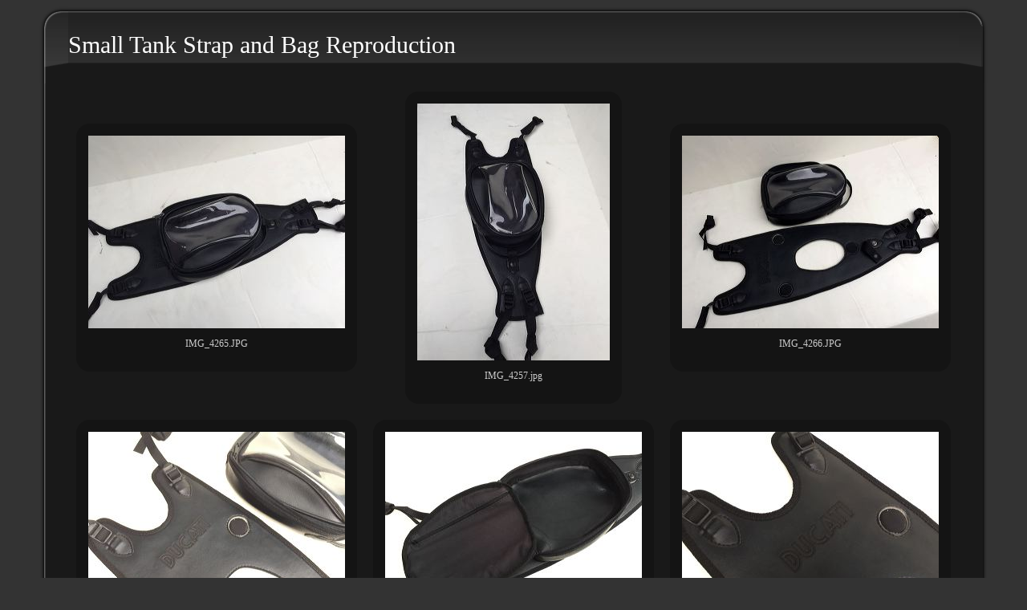

--- FILE ---
content_type: text/html
request_url: http://jcpakbikes.com/tankbagrepro/index.htm
body_size: 1423
content:
<!DOCTYPE html PUBLIC "-//W3C//DTD XHTML 1.0 Transitional//EN" "http://www.w3.org/TR/xhtml1/DTD/xhtml1-transitional.dtd">
<html xmlns="http://www.w3.org/1999/xhtml">

<head>
<title>Small Tank Strap and Bag Reproduction</title>
<meta name="generator" content="Microsoft Expression Media" />
<meta name="author" content=" " />
<meta name="keywords" content=" " />
<meta http-equiv="content-type" content="text/html;charset=utf-8" />
<link rel="stylesheet" type="text/css" href="assets/styles.css" />
<!--[if lt IE 7.]>
<script type="text/javascript" src="assets/png.js"></script>
<![endif]-->
</head>

<!-- 
	Dark Gray theme for Microsoft Expression Media
	
	iView HTML Engine Directives
    ?iView:InThumbSize 128)
    ?iView:InThumbColumns 4)
    ?iView:InThumbRows 4)
 -->

<body>

	<table width="90%" border="0" cellspacing="0" cellpadding="0" align="center">
		<tr>
			<td id="tl" width="40"><img src="assets/clear.gif" border="0" alt="" width="40" height="96" /></td>
			<td id="tm">
				<span class="title">Small Tank Strap and Bag Reproduction</span><br />
				<span class="nav"> </span>
			</td>
			<td id="tr" width="40"></td>
		</tr>
		
		<tr>
			<td width="12" id="left"><img src="assets/clear.gif" border="0" alt="" width="40" height="1" /></td>
			<td id="maincontent">
				
				<table border="0" cellspacing="0" cellpadding="10" align="center">
										<tr>
						<td align="center">
						
						<!-- thumbnail table start -->
						<table border="0" cellspacing="0" cellpadding="0" class="thumb">
							<tr>
								<td width="15" class="thumb-tl"><img src="assets/clear.gif" border="0" alt="" width="15" height="15" /></td>
								<td class="thumb-b"></td>
								<td width="15" class="thumb-tr"><img src="assets/clear.gif" border="0" alt="" width="15" height="15" /></td>
							</tr>
							<tr>
								<td class="thumb-b"></td>
								<td class="thumb-b">
									<a href="source/img_4265.htm"><img src="preview/img_4265.jpg" alt="img_4265" width="320" height="240" border="0" /></a><br /><p class="caption">IMG_4265.JPG</p>
								</td>
								<td width="15" class="thumb-b"></td>
							</tr>
							<tr>
								<td width="15" class="thumb-bl"><img src="assets/clear.gif" border="0" alt="" width="15" height="15" /></td>
								<td class="thumb-b"></td>
								<td width="15" class="thumb-br"><img src="assets/clear.gif" border="0" alt="" width="15" height="15" /></td>
							</tr>
						</table>
						<!-- thumbnail table end -->
						
						</td><td align="center">
						
						<!-- thumbnail table start -->
						<table border="0" cellspacing="0" cellpadding="0" class="thumb">
							<tr>
								<td width="15" class="thumb-tl"><img src="assets/clear.gif" border="0" alt="" width="15" height="15" /></td>
								<td class="thumb-b"></td>
								<td width="15" class="thumb-tr"><img src="assets/clear.gif" border="0" alt="" width="15" height="15" /></td>
							</tr>
							<tr>
								<td class="thumb-b"></td>
								<td class="thumb-b">
									<a href="source/img_4257.htm"><img src="preview/img_4257.jpg" alt="img_4257" width="240" height="320" border="0" /></a><br /><p class="caption">IMG_4257.jpg</p>
								</td>
								<td width="15" class="thumb-b"></td>
							</tr>
							<tr>
								<td width="15" class="thumb-bl"><img src="assets/clear.gif" border="0" alt="" width="15" height="15" /></td>
								<td class="thumb-b"></td>
								<td width="15" class="thumb-br"><img src="assets/clear.gif" border="0" alt="" width="15" height="15" /></td>
							</tr>
						</table>
						<!-- thumbnail table end -->
						
						</td><td align="center">
						
						<!-- thumbnail table start -->
						<table border="0" cellspacing="0" cellpadding="0" class="thumb">
							<tr>
								<td width="15" class="thumb-tl"><img src="assets/clear.gif" border="0" alt="" width="15" height="15" /></td>
								<td class="thumb-b"></td>
								<td width="15" class="thumb-tr"><img src="assets/clear.gif" border="0" alt="" width="15" height="15" /></td>
							</tr>
							<tr>
								<td class="thumb-b"></td>
								<td class="thumb-b">
									<a href="source/img_4266.htm"><img src="preview/img_4266.jpg" alt="img_4266" width="320" height="240" border="0" /></a><br /><p class="caption">IMG_4266.JPG</p>
								</td>
								<td width="15" class="thumb-b"></td>
							</tr>
							<tr>
								<td width="15" class="thumb-bl"><img src="assets/clear.gif" border="0" alt="" width="15" height="15" /></td>
								<td class="thumb-b"></td>
								<td width="15" class="thumb-br"><img src="assets/clear.gif" border="0" alt="" width="15" height="15" /></td>
							</tr>
						</table>
						<!-- thumbnail table end -->
						
						</td></tr>
										<tr>
						<td align="center">
						
						<!-- thumbnail table start -->
						<table border="0" cellspacing="0" cellpadding="0" class="thumb">
							<tr>
								<td width="15" class="thumb-tl"><img src="assets/clear.gif" border="0" alt="" width="15" height="15" /></td>
								<td class="thumb-b"></td>
								<td width="15" class="thumb-tr"><img src="assets/clear.gif" border="0" alt="" width="15" height="15" /></td>
							</tr>
							<tr>
								<td class="thumb-b"></td>
								<td class="thumb-b">
									<a href="source/img_4267.htm"><img src="preview/img_4267.jpg" alt="img_4267" width="320" height="240" border="0" /></a><br /><p class="caption">IMG_4267.JPG</p>
								</td>
								<td width="15" class="thumb-b"></td>
							</tr>
							<tr>
								<td width="15" class="thumb-bl"><img src="assets/clear.gif" border="0" alt="" width="15" height="15" /></td>
								<td class="thumb-b"></td>
								<td width="15" class="thumb-br"><img src="assets/clear.gif" border="0" alt="" width="15" height="15" /></td>
							</tr>
						</table>
						<!-- thumbnail table end -->
						
						</td><td align="center">
						
						<!-- thumbnail table start -->
						<table border="0" cellspacing="0" cellpadding="0" class="thumb">
							<tr>
								<td width="15" class="thumb-tl"><img src="assets/clear.gif" border="0" alt="" width="15" height="15" /></td>
								<td class="thumb-b"></td>
								<td width="15" class="thumb-tr"><img src="assets/clear.gif" border="0" alt="" width="15" height="15" /></td>
							</tr>
							<tr>
								<td class="thumb-b"></td>
								<td class="thumb-b">
									<a href="source/img_4260.htm"><img src="preview/img_4260.jpg" alt="img_4260" width="320" height="240" border="0" /></a><br /><p class="caption">IMG_4260.JPG</p>
								</td>
								<td width="15" class="thumb-b"></td>
							</tr>
							<tr>
								<td width="15" class="thumb-bl"><img src="assets/clear.gif" border="0" alt="" width="15" height="15" /></td>
								<td class="thumb-b"></td>
								<td width="15" class="thumb-br"><img src="assets/clear.gif" border="0" alt="" width="15" height="15" /></td>
							</tr>
						</table>
						<!-- thumbnail table end -->
						
						</td><td align="center">
						
						<!-- thumbnail table start -->
						<table border="0" cellspacing="0" cellpadding="0" class="thumb">
							<tr>
								<td width="15" class="thumb-tl"><img src="assets/clear.gif" border="0" alt="" width="15" height="15" /></td>
								<td class="thumb-b"></td>
								<td width="15" class="thumb-tr"><img src="assets/clear.gif" border="0" alt="" width="15" height="15" /></td>
							</tr>
							<tr>
								<td class="thumb-b"></td>
								<td class="thumb-b">
									<a href="source/img_4270.htm"><img src="preview/img_4270.jpg" alt="img_4270" width="320" height="240" border="0" /></a><br /><p class="caption">IMG_4270.JPG</p>
								</td>
								<td width="15" class="thumb-b"></td>
							</tr>
							<tr>
								<td width="15" class="thumb-bl"><img src="assets/clear.gif" border="0" alt="" width="15" height="15" /></td>
								<td class="thumb-b"></td>
								<td width="15" class="thumb-br"><img src="assets/clear.gif" border="0" alt="" width="15" height="15" /></td>
							</tr>
						</table>
						<!-- thumbnail table end -->
						
						</td></tr>
										<tr>
						<td align="center">
						
						<!-- thumbnail table start -->
						<table border="0" cellspacing="0" cellpadding="0" class="thumb">
							<tr>
								<td width="15" class="thumb-tl"><img src="assets/clear.gif" border="0" alt="" width="15" height="15" /></td>
								<td class="thumb-b"></td>
								<td width="15" class="thumb-tr"><img src="assets/clear.gif" border="0" alt="" width="15" height="15" /></td>
							</tr>
							<tr>
								<td class="thumb-b"></td>
								<td class="thumb-b">
									<a href="source/img_4258.htm"><img src="preview/img_4258.jpg" alt="img_4258" width="240" height="320" border="0" /></a><br /><p class="caption">IMG_4258.jpg</p>
								</td>
								<td width="15" class="thumb-b"></td>
							</tr>
							<tr>
								<td width="15" class="thumb-bl"><img src="assets/clear.gif" border="0" alt="" width="15" height="15" /></td>
								<td class="thumb-b"></td>
								<td width="15" class="thumb-br"><img src="assets/clear.gif" border="0" alt="" width="15" height="15" /></td>
							</tr>
						</table>
						<!-- thumbnail table end -->
						
						</td><td align="center">
						
						<!-- thumbnail table start -->
						<table border="0" cellspacing="0" cellpadding="0" class="thumb">
							<tr>
								<td width="15" class="thumb-tl"><img src="assets/clear.gif" border="0" alt="" width="15" height="15" /></td>
								<td class="thumb-b"></td>
								<td width="15" class="thumb-tr"><img src="assets/clear.gif" border="0" alt="" width="15" height="15" /></td>
							</tr>
							<tr>
								<td class="thumb-b"></td>
								<td class="thumb-b">
									<a href="source/img_4269.htm"><img src="preview/img_4269.jpg" alt="img_4269" width="320" height="240" border="0" /></a><br /><p class="caption">IMG_4269.JPG</p>
								</td>
								<td width="15" class="thumb-b"></td>
							</tr>
							<tr>
								<td width="15" class="thumb-bl"><img src="assets/clear.gif" border="0" alt="" width="15" height="15" /></td>
								<td class="thumb-b"></td>
								<td width="15" class="thumb-br"><img src="assets/clear.gif" border="0" alt="" width="15" height="15" /></td>
							</tr>
						</table>
						<!-- thumbnail table end -->
						
						</td><td align="center">
						
						<!-- thumbnail table start -->
						<table border="0" cellspacing="0" cellpadding="0" class="thumb">
							<tr>
								<td width="15" class="thumb-tl"><img src="assets/clear.gif" border="0" alt="" width="15" height="15" /></td>
								<td class="thumb-b"></td>
								<td width="15" class="thumb-tr"><img src="assets/clear.gif" border="0" alt="" width="15" height="15" /></td>
							</tr>
							<tr>
								<td class="thumb-b"></td>
								<td class="thumb-b">
									<a href="source/img_4264.htm"><img src="preview/img_4264.jpg" alt="img_4264" width="320" height="240" border="0" /></a><br /><p class="caption">IMG_4264.JPG</p>
								</td>
								<td width="15" class="thumb-b"></td>
							</tr>
							<tr>
								<td width="15" class="thumb-bl"><img src="assets/clear.gif" border="0" alt="" width="15" height="15" /></td>
								<td class="thumb-b"></td>
								<td width="15" class="thumb-br"><img src="assets/clear.gif" border="0" alt="" width="15" height="15" /></td>
							</tr>
						</table>
						<!-- thumbnail table end -->
						
						</td></tr>
					</table>
			
			</td>
			<td width="12" id="right"><img src="assets/clear.gif" border="0" alt="" width="40" height="1" /></td>
		</tr>
		
		<tr>
			<td id="bl" width="40">&nbsp;</td>
			<td id="bm" height="96"><p class="credit">  | 12/11/14</p></td>
			<td id="br" width="40"></td>
		</tr>
		
	</table>

<!-- WiredMinds eMetrics tracking with Enterprise Edition V5.4 START -->
<script type='text/javascript' src='https://count.carrierzone.com/app/count_server/count.js'></script>
<script type='text/javascript'><!--
wm_custnum='cd40d09be52bbdfb';
wm_page_name='index.htm';
wm_group_name='/services/webpages/j/c/jcpakbikes.com/public/tankbagrepro';
wm_campaign_key='campaign_id';
wm_track_alt='';
wiredminds.count();
// -->
</script>
<!-- WiredMinds eMetrics tracking with Enterprise Edition V5.4 END -->
</body>
</html>


--- FILE ---
content_type: text/css
request_url: http://jcpakbikes.com/tankbagrepro/assets/styles.css
body_size: 721
content:
#tl { background: url(p-tl.png) no-repeat top right; }

#tm { background-image: url(p-tm.png); background-repeat: repeat-x; }

#tr { background: url(p-tr.png) no-repeat top left; }

#tb { background-image: url(p-b.png); background-repeat: }

#bl { background: url(p-bl.png) no-repeat top right; }

#bm { background: url(p-bm.png) repeat-x top right; }

#br { background: url(p-br.png) no-repeat top left; }



#header { padding:25px; background-image: url(toppan.png); background-repeat: repeat-y; text-align:left; }

#left { background: url(p-l.png) repeat-y right;}

#right { background: url(p-r.png) repeat-y left;}

#maincontent { background-image: url(mainbg.png); text-align:center; }

#footer { position:relative; height:80px; padding:10px; margin:0px; overflow:hidden; background-image: url(footer.png); text-align:center; }



.thumb { color:#ddd; text-align:center; font-size:11px; }

.thumb-b { background-image: url(b.png); text-align:center; }

.thumb-bl { background-image: url(bl.png); background-position:top right; background-repeat: no-repeat; }

.thumb-tl { background-image: url(tl.png); background-position:bottom right; background-repeat: no-repeat; }

.thumb-br { background-image: url(br.png); background-position:top left; background-repeat: no-repeat; }

.thumb-tr { background-image: url(tr.png); background-position:bottom left; background-repeat: no-repeat; }

.thumbnail img { background-color:#fff; border:1px #ccc solid; }

.thumbnail img:hover { background-color:#ddd; border-style:solid; border-width:1px; border-color:#4A6F1E; opacity: .5; filter: alpha(opacity=50); -khtml-opacity:50; }



body { font-family:Georgia,Palatino,Times,serif; font-size:12px; text-align:left; background-color:#333; }



.caption { font-size:12px; color:#ccc; }

.photocaption { font-size:16px; color:#fff; }

.title { color:#fff; font-size:30px; }

.comment { color:#7B7958; font-size:15px; letter-spacing:0 }

.credit { color:#999; font-size:11px; }

.credit a { color:#999;text-decoration:none; }

.credit a:hover { color:#ccc; text-decoration:underline }

.nav { font-family:Verdana,Arial,Helvetica,sans-serif; font-size:12px; color:#ccc; }

.nav a { text-decoration:none; color:#ccc; }

.nav a:hover { color:#fff; text-decoration:underline }



a:hover img{ filter:alpha(opacity=70) ; opacity:0.7; -moz-opacity:0.7; }

